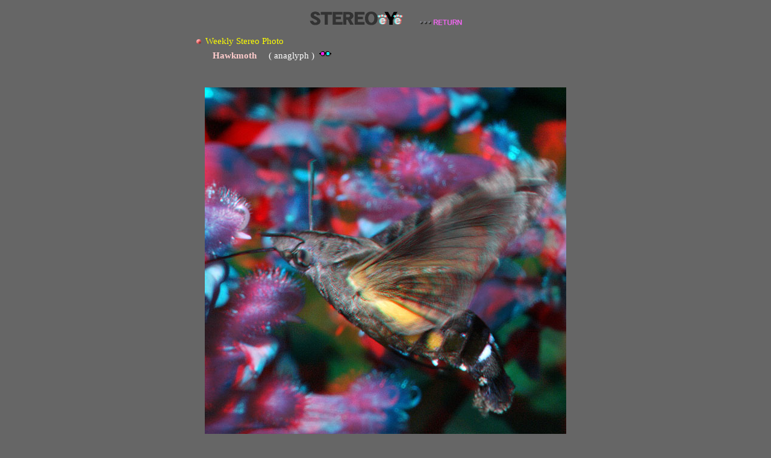

--- FILE ---
content_type: text/html
request_url: https://stereoeye.jp/gallery/today/today20071104/index_anae.html
body_size: 1403
content:
<HTML>
<HEAD>
<TITLE>Weekly Stereo Photograph / STEREOeYe</TITLE>

<STYLE TYPE="text/css">
H1	{font-size:14pt; font-Weight:normal;}
H2	{font-size:13pt; font-Weight:normal;}
H3	{font-size:12pt; font-Weight:normal;}
H4	{font-size:11pt; font-Weight:normal;}
H5	{font-size:10pt; font-Weight:normal;}
H6	{font-size:9pt; font-Weight:normal;}
</STYLE>

</HEAD>
<body bgcolor="#666666" TEXT="#FFFFFF" LINK="#FFFFFF" VLINK="#FFFFFF" ALINK="#FFFFFF">

<CENTER>
<A HREF="../../today_e.html#20071104" TARGET="_top"><IMG SRC="../../../logo_stereoeye3_ana_e.gif" BORDER=0 WIDTH="255" HEIGHT="25" VSPACE="10" ALT="STEREOeye"></A><BR>
<IMG SRC="../../../null.gif" WIDTH="1" HEIGHT="4"><BR>



<TABLE WIDTH="640">
<TR><TD><H4>
<IMG SRC="../../../pin01.gif" HSPACE="3" WIDTH="8" HEIGHT="8"> <FONT COLOR="#FFFF00">Weekly Stereo Photo</FONT><BR>
<IMG SRC="../../../null.gif" WIDTH="1" HEIGHT="4"><BR>
<IMG SRC="../../../null.gif" WIDTH="30" HEIGHT="1"><FONT COLOR="#FFCCCC"><B>Hawkmoth</B></FONT><IMG SRC="../../../null.gif" WIDTH="20" HEIGHT="1">( anaglyph )<IMG SRC="../../../ana.gif" BORDER="0" HSPACE="8" WIDTH="20" HEIGHT="16" ALT="anaglyph"><BR>
</TD>
</TABLE>
<BR>



<TABLE WIDTH="640">
<TR><TD><H4>
<CENTER>
<IMG SRC="today_ana.jpg">
</CENTER>
</TD>
</TABLE>
<IMG SRC="../../null.gif" WIDTH="1" HEIGHT="32"><BR>




<A HREF="../../today_e.html#20071104" TARGET="_top"><IMG SRC="../../../icon_return_e.gif" BORDER="0" WIDTH="72" HEIGHT="10" ALT="RETURN"></A><BR>
<BR>
</CENTER>

</BODY>
</HTML>